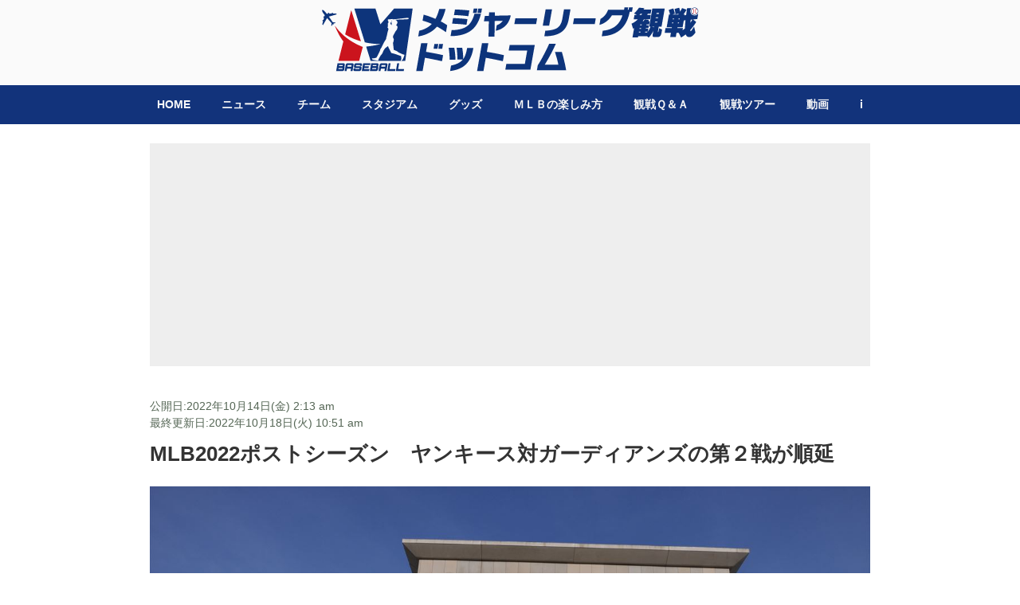

--- FILE ---
content_type: text/html; charset=utf-8
request_url: https://www.google.com/recaptcha/api2/aframe
body_size: 266
content:
<!DOCTYPE HTML><html><head><meta http-equiv="content-type" content="text/html; charset=UTF-8"></head><body><script nonce="4NmpcH1veqh4VD-XxLsFpA">/** Anti-fraud and anti-abuse applications only. See google.com/recaptcha */ try{var clients={'sodar':'https://pagead2.googlesyndication.com/pagead/sodar?'};window.addEventListener("message",function(a){try{if(a.source===window.parent){var b=JSON.parse(a.data);var c=clients[b['id']];if(c){var d=document.createElement('img');d.src=c+b['params']+'&rc='+(localStorage.getItem("rc::a")?sessionStorage.getItem("rc::b"):"");window.document.body.appendChild(d);sessionStorage.setItem("rc::e",parseInt(sessionStorage.getItem("rc::e")||0)+1);localStorage.setItem("rc::h",'1768881410222');}}}catch(b){}});window.parent.postMessage("_grecaptcha_ready", "*");}catch(b){}</script></body></html>

--- FILE ---
content_type: text/css
request_url: https://mlbtours.jp/wp-content/themes/child_2017/style.css
body_size: 62821
content:
@charset "utf-8";
/*
Theme Name: 子テーマ（2017）
Description: Twenty Seventeen の子テーマです。
Author: やま
Template: twentyseventeen
*/



/**
 * オリジナル
 */



.clearfix:after {
	content: "";
	clear: both;
	display: block;
}
.float_left {
	float: left;
}
.float_right {
	float: right;
}
.non_margin {
	margin:0;
}
table.col3 td {
	width: 33.3%;
}
table th, table td {
	padding: 0 5px;
}
table th {
	background-color: #ddd;
	text-align: center;
}
table.link_row {
	border-collapse: collapse;
}
table.link_row th {
	background: #ddd;
	font-weight: bold;
	text-align: center;
	border: 1px solid #999999;
}
table.link_row tr {
}
table.link_row td {
	-webkit-transition: background-color .1s linear;
	-moz-transition: background-color .1s linear;
	transition: background-color .1s linear;
	vertical-align: middle;
	padding-right: 10px;
	padding-left: 10px;
	padding-top: 2px;
	padding-bottom: 2px;
	border: 1px solid #999999;
	background-color: #fffefe;
}
table.link_row tr:first-child {
	border-top: none;
}
table.link_row tr.even td {
	background-color: #f0f4f8;
}
table.link_row tr.clickable:hover td {
	cursor: pointer;
	background-color: #FdF;
}
table.link_row .photo img {
	vertical-align: middle;
	margin: auto;
}
.link_box {
	cursor: pointer;
}

/*IEやFFでテーブル中のimg要素にmax-widthを効かせる*/
.entry-content table {
    display: table;
    table-layout: fixed;
}



/*-------------------------- カスタマイズ（共通） --------------------------*/


/* リストの行頭記号や数字を本文位置に合わせる。デフォルト値は outside */
.entry-content li {
	list-style-position: inside;
}

/* テーブルに線と均等幅*/
table,
th,
td {
	border: 1px solid #999;
}

th:first-child,
td:first-child {
	padding-left: 0.4em;
}


/*リンク文字色のカスタマイズ*/
.entry-content a {
	color: #0077cc;/*記事中のリンク文字を変更*/
}
a:hover,
a:active {
	color: #f00;
}

/*リンクの黒い下線をカスタマイズ*/
.entry-content a,
.entry-summary a,
.widget a,
.site-footer .widget-area a,
.posts-navigation a,
.widget_authors a strong {
	-webkit-box-shadow: inset 0 0px 0 rgba(15, 15, 15, 1);/*下線の太さと色*/
	box-shadow: inset 0 0px 0 rgba(15, 15, 15, 1);/*下線の太さと色*/
}

/*マウスオーバー時のリンク文字色と下線の太さ・色*/
.entry-content a:focus,
.entry-content a:hover,
.entry-summary a:focus,
.entry-summary a:hover,
.widget a:focus,
.widget a:hover,
.site-footer .widget-area a:focus,
.site-footer .widget-area a:hover,
.posts-navigation a:focus,
.posts-navigation a:hover,
.comment-metadata a:focus,
.comment-metadata a:hover,
.comment-metadata a.comment-edit-link:focus,
.comment-metadata a.comment-edit-link:hover,
.comment-reply-link:focus,
.comment-reply-link:hover,
.widget_authors a:focus strong,
.widget_authors a:hover strong,
.entry-title a:focus,
.entry-title a:hover,
.entry-meta a:focus,
.entry-meta a:hover,
.page-links a:focus .page-number,
.page-links a:hover .page-number,
.entry-footer a:focus,
.entry-footer a:hover,
.entry-footer .cat-links a:focus,
.entry-footer .cat-links a:hover,
.entry-footer .tags-links a:focus,
.entry-footer .tags-links a:hover,
.post-navigation a:focus,
.post-navigation a:hover,
.pagination a:not(.prev):not(.next):focus,
.pagination a:not(.prev):not(.next):hover,
.comments-pagination a:not(.prev):not(.next):focus,
.comments-pagination a:not(.prev):not(.next):hover,
.logged-in-as a:focus,
.logged-in-as a:hover,
a:focus .nav-title,
a:hover .nav-title,
.edit-link a:focus,
.edit-link a:hover,
.site-info a:focus,
.site-info a:hover,
.widget .widget-title a:focus,
.widget .widget-title a:hover,
.widget ul li a:focus,
.widget ul li a:hover {
	color: #f00;/*マウスオーバー時の文字色*/
	-webkit-box-shadow: inset 0 0 0 rgba(0, 0, 0, 0), 0 1px 0 rgba(255, 0, 0, 1);/*マウスオーバー時の下線の太さと色*/
	box-shadow: inset 0 0 0 rgba(0, 0, 0, 0), 0 1px 0 rgba(255, 0, 0, 1);/*マウスオーバー時の下線の太さと色*/
}


/*サイトタイトルに影をつける*/
.site-branding-text h1,
.site-branding-text p.site-title {
	text-shadow: 1px 1px 1px #000;
	text-shadow: 2px 2px 2px #000;
	text-shadow: 3px 3px 3px #000;
}




/*--------------------------------------------------------------
19.0 Media Queries
--------------------------------------------------------------*/
	/* without sidebar */
	/* Pages */
@media screen and (min-width: 48em) {
	.page.page-one-column .entry-header,
	.twentyseventeen-front-page.page-one-column .entry-header,
	.archive.page-one-column:not(.has-sidebar) .page-header {
		margin-bottom: 1em;
	}
}



/*------------- カスタマイズ（個別） -------------*/


/*フロントページ ヘッダー画像高さを変更
https://mtac.jp/wordpress/img-height-front-page/*/
.has-header-image.twentyseventeen-front-page .custom-header,
.has-header-video.twentyseventeen-front-page .custom-header,
.has-header-image.home.blog .custom-header,
.has-header-video.home.blog .custom-header {
  height: 50vh;  /* 75vh  */
}
.has-header-image .custom-header-media img,
.has-header-video .custom-header-media video,
.has-header-video .custom-header-media iframe {
  position: absolute; /* fixed */
}

@media screen and (min-width: 48em) {
  .has-header-image.twentyseventeen-front-page .custom-header,
  .has-header-video.twentyseventeen-front-page .custom-header,
  .has-header-image.home.blog .custom-header,
  .has-header-video.home.blog .custom-header {
    height: auto;
  }
  .twentyseventeen-front-page.has-header-image .custom-header-media,
  .twentyseventeen-front-page.has-header-video .custom-header-media,
  .home.blog.has-header-image .custom-header-media,
  .home.blog.has-header-video .custom-header-media {
    height: 75vh; /* 100vh */
  }
}



/*ホーム*/

@media screen and (min-width: 48em) {
	.panel-content .wrap {
		padding-bottom: 1.5em;
		padding-top: 2.5em;
	}
}

/*アーカイブ & タクソノミー & シングル*/

.q_a_popular ul {
	margin: 0;
}
.q_a_popular ul li {
	list-style:none;
	margin-bottom: 1rem;
}
.q_a_popular ul li img {
	margin-right: 1rem;
	float: left;
}
.q_a_popular ul li h3 {
	clear: none;
	font-size: 16px;
}


.list_with_thumb article {
	position: relative;
	margin-bottom: 10px;
	border-bottom: #B0B0B0 1px solid;
	padding: 10px 10px 0 10px;
}
.list_with_thumb article a {
    position: absolute;
    top: 0;
    left: 0;
    width: 100%;
    height: 100%;
    text-indent:-999px;
}
.list_with_thumb .img_holder {
	float: left;
	margin: 0 20px 0 0;
}
.list_with_thumb .text_holder h3 {
	clear: none;
	font-size: 15px;
	color: #0077cc;
    margin-bottom: 2px;
}

.list_with_thumb .text_holder p {
	font-size: 14px;
	color: #654;
    line-height: 1.55;
}
.list_with_thumb .text_holder .more-link:before {
	display: inline;
}
.list_with_thumb article:hover {
	background-color: #FFf3f9;
}
.list_with_thumb article:hover h3 {
	color: #f00;
}
.list_with_thumb ul.like_h3 {
	margin-left: 0.5em
}
.list_with_thumb ul.like_h3 li {
	list-style: none;
	font-weight: bold;	
	font-size: 15px;
}
.list_with_thumb ul.like_h3 li a {
	color: #0077cc;
}
.list_with_thumb ul.like_h3 li a:hover {
	color: #f00;
}

.list_with_thumb h2 {
	font-size: 20px;
	margin-top: 1.5em;
}



.by_city h2 {
	font-size: 20px;
}


.by_team dl dd {
	margin-bottom: 0.4rem;
	display: list-item;
	list-style: disc inside;
}

.by_team .to_all {
	margin-left: 3rem;
}
.by_team .to_all:before {
	content:"\025b6";
	color: rgba(255,0,0,1.00);
	margin-right: 0.2rem;
}




.single-q_a .img_holder {
	float: left;
	margin-right: 2rem;
}


.single-q_a #question  {
    min-height: 60px;
}
.single-q_a .initial {
	font-size: 30px;
	font-weight: bold;
	padding: 0.1rem 0.7rem;
	display: inline;
	color: #fff;
	background-color: #080;
	border-radius: 10px;
    float: left;
    margin: 0 20px 5px 0;
}
.single-q_a #answer .initial {
	background-color: #f80;
}
.single-q_a .relation_list h2 {
	margin: 1rem 0;
}


.single-venue_guide .relation_list h2 {
	padding: 2px 0 1px 12px;
	margin-bottom: 10px;
}




/* お問い合わせ */
.otoiawase {
	background-color: #bdF;
	padding: 20px;
	border-radius: 20px;
	margin: 20px 0;
}
.otoiawase dt {
	color: #366;

}

.wpcf7-form span.req {
	color: #FF6633;
	font-size: smaller
}
.wpcf7-form textarea {
	width: 100%
}
.wpcf7-form .acceptance-0 input {
	width: auto;
}
.wpcf7-form p.submit {
	text-align: center
}
.wpcf7-form .wpcf7-submit {
	width: 200px
}
.wpcf7-form .must, .wpcf7-form .private {
	background-color: #FF0004;
	border-radius: 5px;
	padding: 4px;
	margin-left: 10px;
	color: #FFFFFF;
	font-size: 85%;
}
.wpcf7-form .private {
	background-color: #009E25;
	margin: 0 10px 0 0;
}

.otoiawase .sent .inner {
	display: none;
}

.otoiawase form .this_thanks {
	display: none;
}

.otoiawase form.sent .this_thanks {
	display: block;
}

.entry-meta_2 {
    font-size: 0.9em;
    margin-bottom: 10px;
    color: #565;
}




/*リーグ・ディビジョン*/


#league_division .league {
	margin-bottom: 20px;
}
#league_division .league h3 {
	text-align: center;
	font-size: 16px;
	margin-top: 0px;
	margin-bottom: 5px;
}
#league_division .league_1 h3 {
	color: #c00;
}
#league_division .league_2 h3 {
	color:#00c;
}
#league_division div .division h4 {
	color: #FFF;
	padding-left: 10px;
	padding-top: 3px;
	padding-bottom: 3px;
	margin-top: 0px;
	font-size: 14px;
}
#league_division div .division h4::before {
	content: '';	
}
#league_division .league_1 .division h4 {
	background-color: #c00;
}
#league_division .league_2 .division h4 {
	background-color: #00c;
}
#league_division div .division{
	border: 1px solid #CCC;
	padding-top: 10px;
	padding-right: 10px;
	padding-bottom: 10px;
	padding-left: 10px;
	margin-bottom: 2px;
}
#league_division .league_1 .division {
	background-color:#fff6f3;
}
#league_division .league_2 .division {
	background-color:#f0f8ff;
}
#league_division div .division ul{
	margin: 0px;
}
#league_division div .division ul li {
	list-style-type: none;
}
#league_division div .division ul li a {
	display: block;
	background-image: url(../../../images/list/dot1.gif);
	background-position: 10px center;
	background-repeat: no-repeat;
	padding-left: 25px;
	color: #000000;
}
#league_division div .division ul li a:hover{
	background-color: #FFFFcc;	
	color: #FF0000;
}

#league_division div .division ul li a .have_no_list {
	color: #999;
}

#league_division div .division ul li a .count {
	margin-left: 0.5rem;
}

/**
 * 14.3 - >= 910px
 */
@media screen and (min-width: 56.875em) {
	#league_division .league_1 {
		float: left;
		width: 48%;
		margin-right: 4%;
	}
	#league_division .league_2 {
		float: left;
		width: 48%;
	}
}

/*リーグ・ディビジョン ここまで ↑ */


.to_this_tour a {
	color: #0077cc;
}




.entry-header2 .entry-title, 
.entry-header2 .entry-title2 a {
	padding: 10px;
	margin:10px 0;
	background: rgb(203,228,204); /* Old browsers */
	background: -moz-linear-gradient(-45deg, rgba(203,228,204,1) 0%, rgba(249,247,208,1) 20%, rgba(246,208,186,1) 40%, rgba(244,210,223,1) 60%, rgba(199,192,220,1) 80%, rgba(201,228,241,1) 100%); /* FF3.6+ */
	background: -webkit-gradient(linear, left top, right bottom, color-stop(0%, rgba(203,228,204,1)), color-stop(20%, rgba(249,247,208,1)), color-stop(40%, rgba(246,208,186,1)), color-stop(60%, rgba(244,210,223,1)), color-stop(80%, rgba(199,192,220,1)), color-stop(100%, rgba(201,228,241,1))); /* Chrome,Safari4+ */
	background: -webkit-linear-gradient(-45deg, rgba(203,228,204,1) 0%, rgba(249,247,208,1) 20%, rgba(246,208,186,1) 40%, rgba(244,210,223,1) 60%, rgba(199,192,220,1) 80%, rgba(201,228,241,1) 100%); /* Chrome10+,Safari5.1+ */
	background: -o-linear-gradient(-45deg, rgba(203,228,204,1) 0%, rgba(249,247,208,1) 20%, rgba(246,208,186,1) 40%, rgba(244,210,223,1) 60%, rgba(199,192,220,1) 80%, rgba(201,228,241,1) 100%); /* Opera 11.10+ */
	background: -ms-linear-gradient(-45deg, rgba(203,228,204,1) 0%, rgba(249,247,208,1) 20%, rgba(246,208,186,1) 40%, rgba(244,210,223,1) 60%, rgba(199,192,220,1) 80%, rgba(201,228,241,1) 100%); /* IE10+ */
	background: linear-gradient(135deg, rgba(203,228,204,1) 0%, rgba(249,247,208,1) 20%, rgba(246,208,186,1) 40%, rgba(244,210,223,1) 60%, rgba(199,192,220,1) 80%, rgba(201,228,241,1) 100%); /* W3C */
filter: progid:DXImageTransform.Microsoft.gradient( startColorstr='#cbe4cc', endColorstr='#c9e4f1', GradientType=1 ); /* IE6-9 fallback on horizontal gradient */
}
.entry-header2 .entry-title {
	font-size: 24px;
	font-weight: bold;
	text-transform:none;
}
.entry-header2 .entry-title2 a {
	font-size: 18px;
	display: block;
}
.entry-header2 .entry-title2 a:hover {
	color: #D00003;
}
/*.full-width.singular .site-content .hentry.has-post-thumbnail, 
.entry-header2.no_thumb .entry-title {
	margin-top: -48px;
}*/
.entry-header2 .entry-title span.day {
	font-size: 16px;
	margin-left: 30px;
	color: #336666;
}
.entry-header2 .entry-title span.time {
	font-size: 16px;
	margin-left: 20px;
	color: #666633;
}



.single-tour article h2,
h2.style_01 {
	background-color: #006;
	color: #FFF;
	padding: 10px;
	font-size: 22px;
background: rgb(0,71,153);
background: -moz-linear-gradient(-45deg,  rgba(0,71,153,1) 0%, rgba(0,117,214,1) 50%, rgba(0,110,201,1) 51%, rgba(204,232,255,1) 100%);
background: -webkit-linear-gradient(-45deg,  rgba(0,71,153,1) 0%,rgba(0,117,214,1) 50%,rgba(0,110,201,1) 51%,rgba(204,232,255,1) 100%);
background: linear-gradient(135deg,  rgba(0,71,153,1) 0%,rgba(0,117,214,1) 50%,rgba(0,110,201,1) 51%,rgba(204,232,255,1) 100%);
filter: progid:DXImageTransform.Microsoft.gradient( startColorstr='#004799', endColorstr='#cce8ff',GradientType=1 );
}

h2.style_02,
dl dt.style_02 {
	background-color: #006;
	color: #FFF;
	padding: 8px 6px 6px 8px ;
	font-size: 16px;
background: rgb(0,71,153);
background: -moz-linear-gradient(-45deg,  rgba(0,71,153,1) 0%, rgba(0,117,214,1) 50%, rgba(0,110,201,1) 51%, rgba(204,232,255,1) 100%);
background: -webkit-linear-gradient(-45deg,  rgba(0,71,153,1) 0%,rgba(0,117,214,1) 50%,rgba(0,110,201,1) 51%,rgba(204,232,255,1) 100%);
background: linear-gradient(135deg,  rgba(0,71,153,1) 0%,rgba(0,117,214,1) 50%,rgba(0,110,201,1) 51%,rgba(204,232,255,1) 100%);
filter: progid:DXImageTransform.Microsoft.gradient( startColorstr='#004799', endColorstr='#cce8ff',GradientType=1 );
}

.single-tour h3,
 h3.style_01 {
	color: #F00;
	background-color: #FC6;
	padding: 8px;
	font-size: 18px;
background: rgb(251,223,147);
background: -moz-linear-gradient(-45deg,  rgba(251,223,147,1) 0%, rgba(248,181,0,1) 39%, rgba(252,205,77,1) 40%, rgba(252,234,187,1) 60%, rgba(255,255,255,1) 80%);
background: -webkit-linear-gradient(-45deg,  rgba(251,223,147,1) 0%,rgba(248,181,0,1) 39%,rgba(252,205,77,1) 40%,rgba(252,234,187,1) 60%,rgba(255,255,255,1) 80%);
background: linear-gradient(135deg,  rgba(251,223,147,1) 0%,rgba(248,181,0,1) 39%,rgba(252,205,77,1) 40%,rgba(252,234,187,1) 60%,rgba(255,255,255,1) 80%);
filter: progid:DXImageTransform.Microsoft.gradient( startColorstr='#fbdf93', endColorstr='#ffffff',GradientType=1 );

}
.single-tour h4,
 h4.style_01 {
	color: #060;
	background-color: #6C6;
	padding: 6px;
	font-size: 14px;
background: rgb(112,239,76);
background: -moz-linear-gradient(-45deg,  rgba(112,239,76,1) 0%, rgba(194,237,177,1) 19%, rgba(123,234,117,1) 21%, rgba(117,224,103,1) 40%, rgba(255,255,255,1) 60%);
background: -webkit-linear-gradient(-45deg,  rgba(112,239,76,1) 0%,rgba(194,237,177,1) 19%,rgba(123,234,117,1) 21%,rgba(117,224,103,1) 40%,rgba(255,255,255,1) 60%);
background: linear-gradient(135deg,  rgba(112,239,76,1) 0%,rgba(194,237,177,1) 19%,rgba(123,234,117,1) 21%,rgba(117,224,103,1) 40%,rgba(255,255,255,1) 60%);
filter: progid:DXImageTransform.Microsoft.gradient( startColorstr='#70ef4c', endColorstr='#ffffff',GradientType=1 );
}




.excerpt_more {
	margin-left: 1em;
	font-size: 14px;
}
.to_all_post {
	font-weight: bold;
	text-align: center;
}


/*ツアー関係*/

.custom_info {
/*	display:-webkit-flex;
	display: -ms-flexbox;
	display: flex;
	flex-wrap:wrap;*/
	font-size:13px;
}


.custom_info > div {
/*	-webkit-flex: 0 1 1;
	-ms-flex: 0 1 1;
	flex: 0 1 auto;*/
	float:left;
}


.custom_info .eye_catch {
	margin:0 1em 1em 0;
}

.custom_info .kihon_joho {

}


.custom_info .notice {

}


.custom_info .to_this_tour {

}



.custom_info .kihon_joho table {
	width: auto;
	margin-bottom: 10px;
}

.custom_info .kihon_joho table th {
	min-width: 4em;
}

.to_otoiawase .float_left{
	margin:16px;
}
.custom_info .to_this_tour a,
.to_otoiawase a {

	background-color: #2462DF;
	color: #FFFFFF;
	border: medium solid #BBBBBB;
	border-radius: 20px;
	padding: 4px 10px;
}
.custom_info .to_this_tour a:hover,
.to_otoiawase a:hover {
	background-color: #DF1417;
}
.tour .options {
	clear:both;
}
.tour .options div {
	float: left;
	margin-right: 10px;
	padding-top: 4px;
	padding-right: 4px;
	padding-bottom: 4px;
	padding-left: 6px;
	border: 1px solid #999999;
	font-size: 12px;
	width: 100px;
}
.tour .options div img {
	float: left;
	padding-top: 4px;
	padding-right: 5px;
}
.tour .options .item_01 {
	background-color: #FFCCFF;
	color: #990000;
}
.tour .options .item_02 {
	background-color: #FFCC66;
	color: #993399;
}
.tour .options .item_03 {
	background-color: #FFFF99;
	color: #666633;
}
.tour .options .item_04 {
	background-color: #99FF99;
	color: #006633;
}

.schedule .to_this_tour a {
	display:block;
	text-align:center;
}

.single-concert .schedule th {
	color: #FFF;
	background-color: #063;
}
.single-concert .schedule td {
	background-color: #dfd;
}
.single-concert .custom_info .options .item, .single-musical .custom_info .options .item, .single-show .custom_info .options .item {
	float: left;
	margin-right: 10px;
	padding-top: 4px;
	padding-right: 4px;
	padding-bottom: 4px;
	padding-left: 6px;
	border: 1px solid #999999;
	font-size: 12px;
	width: 100px;
	margin-bottom: 10px;
}
.custom_info .options .item img {
	float: left;
	padding-top: 4px;
	padding-right: 5px;
}
.custom_info .options .item.seat {
	background-color: #FFCCFF;
	color: #990000;
}
.custom_info .options .item.sogei {
	background-color: #FFCC66;
	color: #993399;
}
.custom_info .options .item.card {
	background-color: #FFFF99;
	color: #666633;
}
.custom_info .options .item.hotel {
	background-color: #99FF99;
	color: #006633;
}
.custom_info .to_otoiawase_individual {
	float: right;
}



.tour .ame_tour_std {
	background-color: #deefff;
	margin-top: 20px;
	padding: 10px;
	border-radius: 10px;
}
.tour .ame_tour_std .t_and_d {
	background-color: #cc0000;
	color: #FFFFFF;
	padding: 5px 5px 5px 20px;
	margin-bottom: 14px;
	border-radius: 10px;
}
.tour .ame_tour_std .t_and_d .like_t {
	font-weight: bold;
	font-size: 20px;
	display: block;
}
.tour .ame_tour_std .t_and_d .like_t .genericon-star:before {
	content: '\f408';
	display: inline-block;
	-webkit-font-smoothing: antialiased;
	font: normal 30px/1 'Genericons';
	vertical-align: middle;
}
.tour .ame_tour_std .t_and_d .like_t i {
	margin-right: 5px;
}
.tour .ame_tour_std .t_and_d .like_d {
	font-weight: normal;
	font-size: 14px;
}
.tour .ame_tour_std .item {
	float: left;
	margin-right: 10px;
	margin-bottom: 10px;
}
.tour .ame_tour_std .item img {
	max-width: 100%;
	height: auto;
}
.tour .ame_tour_std .item span {
	color: #FFFFFF;
	background-color: #121212;
	display: block;
	text-align: center;
}


.tour .schedule {
	background-color: #030;
	width: auto;
	font-size:13px;
}
.tour .schedule th {
	color: #FFF;
	background-color: #063;
	border-color:#000000
}
.tour .schedule td {
	background-color: #dfd;
	border-color:#000000
}
.tour .schedule td p ,
.tour .your_tour td p {
	margin-bottom: 0px;
}


.tour .your_tour {
	width:auto;
	border-width:1px 0 0 1px;
	border-color:#c00;
}
.tour .your_tour th {
	text-align: right;
	color: #FFF;
	background-color: #900;
	padding: 2px 2px 2px 10px;
	font-size: 12px;
	font-weight: normal;
}

.tour .your_tour td{
	font-weight: bold;
	color: #c00;
	text-align: left;
	padding: 2px 10px 2px 10px;
	background-color: #FCF;
	vertical-align: middle;
	border-color:#c00
}



.post-type-archive-tour .team_logo {
    position: relative;
}
.post-type-archive-tour .team_logo span.count {
    position: absolute;
    right: 0.5em;
    top:5px;
}
@media screen and (min-width: 426px) {
	.post-type-archive-tour .team_logo span.count {
		right: 1.7em;
	}
}
@media screen and (min-width: 768px) {
	.post-type-archive-tour .team_logo span.count {
		right: 1.2em;
	}
}
.post-type-archive-tour .team_logo a {
    color: #fff;
}




/* 親テーマ（twentyseventeen）の Single Post から
max-width: 740px; から width: 100%; に変更 */
.single-post:not(.has-sidebar) #primary,
.page.page-one-column:not(.twentyseventeen-front-page) #primary,
.archive.page-one-column:not(.has-sidebar) .page-header,
.archive.page-one-column:not(.has-sidebar) #primary {
	max-width: 100%;
}
/* 同様にフロントページも
max-width: 740px; から width: 100%; に変更 */
@media screen and (min-width: 30em) {
/* Front Page */
	.page-one-column .panel-content .wrap {
		max-width: 1000px;
	}
}

	
/*--------------------------------------------------------------
13.1 Header
--------------------------------------------------------------*/

/*#masthead .wrap {
	position: relative;
 }*/

@media screen and (min-width: 48em) {
.twentyseventeen-front-page #masthead .wrap {
	position: absolute;
 }
}
	
.site-header {
	text-align: center;
    /*background-color: #F9F9F9;by_takemasa,default=#fafafa*/
}

.has-header-image.twentyseventeen-front-page .custom-header,
.has-header-video.twentyseventeen-front-page .custom-header,
.has-header-image.home.blog .custom-header,
.has-header-video.home.blog .custom-header {
	height: auto;
}
	
/*--------------------------------------------------------------
12.0 Navigation
--------------------------------------------------------------*/
	
.navigation-top {
	border: none;
	margin: 0 auto;
	max-width: 2000px;
}

.navigation-top .wrap {
	width: 100%;
	max-width: 2000px;
	padding: 0;
}

.navigation-top a {
	color: #F9F9F9;
	font-weight: 600;
	-webkit-transition: color 0.2s;
	transition: color 0.2s;
}

.navigation-top .current-menu-item > a,
.navigation-top .current_page_item > a {
	color: #FF0;
}

.main-navigation ul {
	list-style: none;
	text-align: center;
}

.navigation-top .wrap .main-navigation {
	margin: 0px;
	padding: 0px;
	background-color: #12337B;
}	
	
	
	

/* Hide the menu on small screens when JavaScript is available.
 * It only works with JavaScript.
 */


.main-navigation a:hover {
	color: #6cf;
}

/* Menu toggle */

.menu-toggle {
	background-color: #12337B;
	color: #F9F9F9;
}

.menu-item {
	background-color: #12337B;
}	
	



/*カテゴリー共通*/

.cat_list_comon article {
	background-color: #e5f0fe;
	height: 110px;
	padding: 10px;
	margin-bottom: 10px;
	overflow: hidden;
}
.cat_list_comon article:nth-child(2n) {
	background-color: #fef7eb;
}
.cat_list_comon article .my_photo {
	margin-right: 10px;
}
.cat_list_comon article .my_text {
	font-size: 0.9em;
	line-height: 1.55;
}
.cat_list_comon article .my_text h3 {
	margin: 0 0 0.02em;
	font-size: 1em;
	color: #0077cc;
}
@media screen and (min-width: 48em) {
    .cat_list_comon article .my_text {
        font-size: 16px;
        line-height: 1.5;
    }
    .cat_list_comon article .my_text h3 {
        font-size: 18px;
    }
}
.cat_list_comon article {
    position: relative;
}
.cat_list_comon article a {
    position: absolute;
    top: 0;
    left: 0;
    width: 100%;
    height: 100%;
    text-indent:-999px;
}
.cat_list_comon article:hover {
    filter:alpha(opacity=70);/* IE 6,7*/
    -ms-filter: "alpha(opacity=70)";/* IE 8,9 */
    -moz-opacity:0.7;/* FF , Netscape */
    -khtml-opacity: 0.7;/* Safari 1.x */
    opacity:0.7;
    zoom:1;/*IE*/
}
.cat_list_comon article:hover .my_text h3 {
	color: #f00;
}

.cat_list_comon article .my_text .more-link:before {
	display: inline;
}

.cat_list_comon article time {
    font-size: 14px;
	color: #666633;
    margin-left: 0.5em;
}




/*見出し（武政デザイン）*/

.single article .entry-content h2,
.page article .entry-content h2 {
	background: #005ebf;/*背景色*/
	padding: 0.4em 0.6em 0.3em 0.6em ;/*文字周りの余白*/
	color: #ffffff;/*文字色*/
	font-size: 1.45em;
}


.single article .entry-content h3,
.page:not(.twentyseventeen-front-page) article .entry-content h3 {
	background: #fff83d; /*背景色*/
	padding: 0.4em 0.6em 0.3em 0.6em ;/*文字周りの余白*/
	color: #e50011;/*文字色*/
	border-radius: 1.0em;/*角の丸み*/
	display: inline-block;
	font-size: 1.15em;
}


.single article .entry-content h4,
.page article .entry-content h4 {
	color: #218e00;/*文字色*/
	font-size: 1.02em;
}
.single article .entry-content h4::before,
.page article .entry-content h4::before {
	content: '●';
	color: #218e00;
}


/*デザイン見直し*/
/* Posts */
.site-content {
	padding: 1.5em 0 0;
}



/*タイトルカスタマイズ*/

.invisible_title h1 {
	top: -9999px;
	position: absolute;
}
.title_and_photo img {
	max-width: 100%;
	height: auto;
}
.invisible_title .title_and_photo {
	margin-bottom:20PX;
}



/*英語大文字対策　ついでに文字サイズ変更*/

.page .panel-content .entry-title,
.page-title,
body.page:not(.twentyseventeen-front-page) .entry-title {
	font-size: 22px;
	font-size: 1.375rem;
	text-transform: none;
}


h2.widget-title {
	font-size: 14px;
	font-size: 0.875rem;
	text-transform: none;
}



/*Flexbox 共通*/

.flex-container {
	display:-webkit-flex;
	display: -ms-flex;
	display: flex;
	justify-content: space-between;
	flex-wrap:wrap;
	flex-direction:column;
}

@media screen and (min-width: 48em) {
	.flex-container {
		flex-direction: row;
	}
}

/*Flexbox box_2 & box_4*/

.flex-container.box_2 .flex-item,
.flex-container.box_4 .flex-item {
    background-color: #f0f3f6;
    border: 1px solid #999;
    padding: 0;
    margin: 0 0 20px 0;
}
.flex-container.box_2 .flex-item h5,
.flex-container.box_4 .flex-item h5 {
    font-size: 1em;
    padding: 6px 2px 5px 12px;
    margin: 0;
    background-color: #b11;
    color: #fff;
}
.flex-container.box_2 .flex-item .img_holder,
.flex-container.box_4 .flex-item .img_holder {
    margin: 10px ;
}
.flex-container.box_2 .flex-item .img_holder .wp-caption,
.flex-container.box_4 .flex-item .img_holder .wp-caption {
    margin: 0 ;
}
.flex-container.box_2 .flex-item .img_holder .wp-caption .wp-caption-text,
.flex-container.box_4 .flex-item .img_holder .wp-caption .wp-caption-text {
    padding: 0 0 0 10px;
}
.flex-container.box_2 .flex-item .text_holder,
.flex-container.box_4 .flex-item .text_holder {
    padding: 5px 2px 5px 10px;
}
.flex-container.box_2 .flex-item .text_holder p,
.flex-container.box_4 .flex-item .text_holder p {
    margin-bottom: 0;
}
@media screen and (min-width: 48em) {
	.flex-container.box_2 .flex-item,
    .flex-container.box_4 .flex-item {
        width: 49%;
	}
}

/*Flexbox 本文内使用*/

.my-flex-container {
	display:-webkit-flex;
	display: -ms-flex;
	display: flex;
	justify-content: space-between;
	flex-wrap:wrap;
	flex-direction:column;
}
@media screen and (min-width: 700px) {
	.my-flex-container {
		flex-direction: row;
	}
}

.my-flex-container .flex-item {
    width: auto;
    max-width: 640px;
    margin-bottom: 20px;    
    margin-right: 0;
    flex-grow: 2;
    background-color: #f1f7ff;
    border: #ccc 1px solid;
}
.my-flex-container .flex-item p {
    padding: 0 7px 4px 10px;
    margin: 0;
}
@media screen and (min-width: 700px) {
	.my-flex-container .flex-item {
		width: 300px;
        flex-grow: 2;
	}
    .my-flex-container .flex-item:nth-child(odd) {
        margin-right: 2%;
	}
    .my-flex-container .flex-item:last-child {
        max-width: 49%;
	}
}

/*column_4　他*/

@media screen and (min-width: 48em) {
	.flex-container.column_3 .flex-item,
    .flex-container.column_4 .flex-item,
    .flex-container.column_5 .flex-item {
        width: 48%;
	}
}
@media screen and (min-width: 960px) {
	.flex-container.column_3 .flex-item {
        width: 32%;
	}
}
@media screen and (min-width: 960px) {
	.flex-container.column_4 .flex-item {
        width: 24%;
	}
}
@media screen and (min-width: 960px) {
	.flex-container.column_5 .flex-item {
        width: 19%;
	}
}

/*トップページBallpark用*/
.flex-container.ballpark .flex-item_3 {
    padding-bottom: 20px;
}
.flex-container.ballpark .flex-item_3 a {
    position: relative;
}
.flex-container.ballpark .flex-item_3 a img {
    background-color: #000;
}
.flex-container.ballpark .flex-item_3 a:hover img {
    background-color: #f00;
}
.flex-container.ballpark .flex-item_3 a .ballpark_name {
    position: absolute;
    bottom: 14px;
    left: 20px;
    font-size: 22px;
    font-weight: bold;
    color: #fff;
    text-align: center;
}
.flex-container.ballpark .flex-item_3 a:hover .ballpark_name {
    color: #ff0;
}

/*Flexbox 楽しみ方用（旧）*/
.flex-container .flex-item_2 {
    max-width: 280px;
    margin-bottom: 20px;
}
.flex-container .flex-item_2 h3 {
    font-size: 16px;
    margin-bottom: 5px;
    padding-top: 5px;
}
.flex-container .flex-item_2 span {
    font-size: 14px;
}

/*Flexbox 6パック*/

.flex-container.six_pack {
    flex-direction: row;
}
@media screen and (min-width: 48em) {
    .flex-container.six_pack {
        justify-content: flex-start;
    }
}
.flex-container.six_pack .flex-item {
    position: relative;
    width: 100%;
    margin-bottom: 2em;
    background-color: #cef;
    padding: 3px;
}
.flex-container.six_pack .flex-item time {
    color: #565;
    font-size: 0.9em;
}
.flex-container.six_pack .flex-item .text_holder {
    padding: 0 3px 0 7px;
}
.flex-container.six_pack .flex-item .text_holder h3 {
    padding-top: 5px;
    margin-bottom: 2px;
    font-size: 1em;
    color: #0B2AB7;
}
@media screen and (min-width: 48em) {
    .flex-container.six_pack .flex-item {
        width: 48%;
        margin-right: 4%;
	}
    .flex-container.six_pack .flex-item:nth-child(2n)  {
        margin-right: 0;
	}
}
@media screen and (min-width: 960px) {
	.flex-container.six_pack .flex-item,
    .flex-container.six_pack .flex-item:nth-child(2n) {
        width: 32%;
        margin-right: 2%;
	}

    .flex-container.six_pack .flex-item:nth-child(3n)  {
        margin-right: 0;
	}
}

.flex-container.six_pack .flex-item a {
    position: absolute;
    top: 0;
    left: 0;
    width: 100%;
    height: 100%;
    text-indent:-999px;
}
.flex-container.six_pack .flex-item:hover {
    filter:alpha(opacity=90);/* IE 6,7*/
    -ms-filter: "alpha(opacity=90)";/* IE 8,9 */
    -moz-opacity:0.9;/* FF , Netscape */
    -khtml-opacity: 0.9;/* Safari 1.x */
    opacity:0.9;
    zoom:1;/*IE*/    
    background-color: #ffffcc;
}
.flex-container.six_pack .flex-item a:hover {
    -webkit-box-shadow: none;
    box-shadow: none;
}
.flex-container.six_pack .flex-item:hover h3 {
    color: #e00;
}

.flex-container.six_pack .flex-item .img_holder {
  display: inline-block;
  overflow: hidden;
}
.flex-container.six_pack .flex-item .img_holder img {
  display: block;
  transition-duration: .5s;
}
.flex-container.six_pack .flex-item:hover .img_holder img {
  transform: scale(1.2);
}





/* Q&A　楽しみ方用 */

.archive #cat_q_a .cat_item,
.archive #cat_enjoy .cat_item {
    margin: 0 0 20px 0;
}
.archive #cat_q_a h3,
.archive #cat_enjoy h3 {
    margin: 0 0 5px 0;
    font-size: 16px;
}
.archive #cat_q_a ul,
.archive #cat_q_a span,
.archive #cat_enjoy ul,
.archive #cat_enjoy span {
    margin: 0 0 0 20px;
    font-size: 15px;
}


/*グッズ*/

.button_holder .to_more {
    text-align: center;
    margin-bottom: 4px;    
}
.button_holder .to_more a {
    display: inline-block;
    padding: 5px 20px;
    border-radius: 20px;
    border: 3px solid #888;
    color: #fff;
    background: #cb60b3;
background: -moz-linear-gradient(top,  #cb60b3 0%, #c146a1 50%, #a80077 51%, #db36a4 100%);
background: -webkit-linear-gradient(top,  #cb60b3 0%,#c146a1 50%,#a80077 51%,#db36a4 100%);
background: linear-gradient(to bottom,  #cb60b3 0%,#c146a1 50%,#a80077 51%,#db36a4 100%);
filter: progid:DXImageTransform.Microsoft.gradient( startColorstr='#cb60b3', endColorstr='#db36a4',GradientType=0 );
}
.button_holder .to_more a:hover {
    box-shadow: none;
    background: #fcecfc;
background: -moz-linear-gradient(top,  #fcecfc 0%, #fba6e1 50%, #fd89d7 51%, #ff7cd8 100%);
background: -webkit-linear-gradient(top,  #fcecfc 0%,#fba6e1 50%,#fd89d7 51%,#ff7cd8 100%);
background: linear-gradient(to bottom,  #fcecfc 0%,#fba6e1 50%,#fd89d7 51%,#ff7cd8 100%);
filter: progid:DXImageTransform.Microsoft.gradient( startColorstr='#fcecfc', endColorstr='#ff7cd8',GradientType=0 );
}




/*Ｑ＆Ａ*/ /*アコーディオン*/

.post-type-archive-q_a .ac {
  margin-top: 10px;
  border: 1px solid #ddd;
  background-color: #fff;
  box-sizing: border-box
}
.post-type-archive-q_a .ac > .ac-q {
  font: bold 16px sans-serif;
  color: #fff;
  background-color: #f00;
  padding: 10px 30px 10px 20px;
  margin: 0;
  text-decoration: none;
  display: block;
  cursor: pointer;
  position: relative;
}
/*.ac > .ac-q:hover {
    background-color: #f00;
}*/
.post-type-archive-q_a .ac > .ac-q .count {
    display: none;
    font-weight: normal;
    margin-left: 10px;
    color: #ccc;
    font-size: 14px;
}
.post-type-archive-q_a .ac > .ac-q::after {
  content: '+';
  text-align: center;
  width: 15px;
  right: 10px;
  top: 50%;
  -webkit-transform: translate(0, -50%);
  transform: translate(0, -50%);
  position: absolute
}
.post-type-archive-q_a .ac > .ac-a {
  overflow: hidden;
  -webkit-transition-property: all;
  transition-property: all;
  -webkit-transition-timing-function: ease;
  transition-timing-function: ease
}
.post-type-archive-q_a .ac > .ac-a ul {
    margin: 10px 0 10px 30px;
}
.post-type-archive-q_a .ac > .ac-a div.show_more {
    margin: 0 0 10px 30px;
}
.post-type-archive-q_a .ac.js-enabled > .ac-a {
  visibility: hidden
}
.post-type-archive-q_a .ac.is-active > .ac-a {
  visibility: visible
}
.post-type-archive-q_a .ac.is-active > .ac-q::after {
  content: '\2013'
}

.post-type-archive-q_a .league_division_qa h2 {
    font-size: 22px;
    color: #181;
    margin: 0 0 10px 0;
    line-height: 1;
}
.post-type-archive-q_a .league_division_qa .league_1 h2 {
    color: #e00;
}
.post-type-archive-q_a .league_division_qa .league_2 h2 {
    color: #00b;
}
.post-type-archive-q_a .league_division_qa h3 {
    font-size: 14px;
    margin: 0 0 0 20px;   
    line-height: 1;
    color: #666;
}
.post-type-archive-q_a .league_division_qa .league {
    margin: 0 0 20px 0;
}
.post-type-archive-q_a .league_division_qa .league .division {
    margin: 0 0 20px 0;
}
.post-type-archive-q_a .league_division_qa .league_1 .nba_wn .ac > .ac-q {
  background-color: #f50000;
}
.post-type-archive-q_a .league_division_qa .league_1 .nba_wp .ac > .ac-q {
  background-color: #c60000;
}
.post-type-archive-q_a .league_division_qa .league_1 .nba_ws .ac > .ac-q {
  background-color: #f50000;
}

.post-type-archive-q_a .league_division_qa .league_2 .nba_ea .ac > .ac-q {
  background-color: #0700cc;
}
.post-type-archive-q_a .league_division_qa .league_2 .nba_ec .ac > .ac-q {
  background-color: #0042ff;
}
.post-type-archive-q_a .league_division_qa .league_2 .nba_es .ac > .ac-q {
  background-color: #0700cc;
}



/*トップ用*/

.panel-content h2.style_06 {
  position: relative;/*相対位置*/
  padding: 0.5em 0.5em 0.5em 1.5em;/*アイコン分のスペース*/
  line-height: 1.4;/*行高*/
  color: #ff6a6a;/*文字色*/
  /*font-weight: bold;*/
  border-top: dotted 5px #D18E52;
  border-bottom: dotted 5px #1C7DB3;
  background: #fffff4;
} /*ようこそ*/

.panel-content h2.style_08 {
  position: relative;
  padding: 0.5em;
  color: white;
background: #397c4d;
background: -moz-linear-gradient(-45deg,  #397c4d 0%, #759e4a 22%, #9cc17c 38%, #89bc78 44%, #82af74 58%, #82af74 66%, #b4e391 84%, #fcfcfc 95%);
background: -webkit-linear-gradient(-45deg,  #397c4d 0%,#759e4a 22%,#9cc17c 38%,#89bc78 44%,#82af74 58%,#82af74 66%,#b4e391 84%,#fcfcfc 95%);
background: linear-gradient(135deg,  #397c4d 0%,#759e4a 22%,#9cc17c 38%,#89bc78 44%,#82af74 58%,#82af74 66%,#b4e391 84%,#fcfcfc 95%);
filter: progid:DXImageTransform.Microsoft.gradient( startColorstr='#397c4d', endColorstr='#fcfcfc',GradientType=1 );
}
.panel-content h2.style_08::before {
  position: absolute;
  content: '';
  top: 100%;
  left: 0;
  border: none;
  border-bottom: solid 15px transparent;
  border-right: solid 20px #00470E;
} /*グリーン折り返し*/

.panel-content h2.style_08.pink {
background: #d500e0;
background: -moz-linear-gradient(-45deg,  #d500e0 0%, #e444ed 23%, #ff93e9 40%, #ff93e9 40%, #ff93e9 45%, #e55ced 58%, #e55ced 69%, #f38cff 82%, #fcfcfc 95%);
background: -webkit-linear-gradient(-45deg,  #d500e0 0%,#e444ed 23%,#ff93e9 40%,#ff93e9 40%,#ff93e9 45%,#e55ced 58%,#e55ced 69%,#f38cff 82%,#fcfcfc 95%);
background: linear-gradient(135deg,  #d500e0 0%,#e444ed 23%,#ff93e9 40%,#ff93e9 40%,#ff93e9 45%,#e55ced 58%,#e55ced 69%,#f38cff 82%,#fcfcfc 95%);
filter: progid:DXImageTransform.Microsoft.gradient( startColorstr='#d500e0', endColorstr='#fcfcfc',GradientType=1 );
}
.panel-content h2.style_08.pink::before {
  border-right: solid 20px #76007E;
} /*ピンク折り返し*/

.panel-content h2.style_08.orange {
background: #ef7700;
background: -moz-linear-gradient(-45deg,  #ef7700 0%, #f29c46 24%, #ffc593 40%, #ffc593 44%, #ffc593 44%, #eaa35b 59%, #eda95c 70%, #ffc98c 82%, #fcfcfc 95%);
background: -webkit-linear-gradient(-45deg,  #ef7700 0%,#f29c46 24%,#ffc593 40%,#ffc593 44%,#ffc593 44%,#eaa35b 59%,#eda95c 70%,#ffc98c 82%,#fcfcfc 95%);
background: linear-gradient(135deg,  #ef7700 0%,#f29c46 24%,#ffc593 40%,#ffc593 44%,#ffc593 44%,#eaa35b 59%,#eda95c 70%,#ffc98c 82%,#fcfcfc 95%);
filter: progid:DXImageTransform.Microsoft.gradient( startColorstr='#ef7700', endColorstr='#fcfcfc',GradientType=1 );
}
.panel-content h2.style_08.red::before {
  border-right: solid 20px #963700;
} /*オレンジ折り返し*/

.panel-content h2.style_08.red {
background: #d81a1a;
background: -moz-linear-gradient(-45deg,  #d81a1a 0%, #ed4444 24%, #ef8b8b 42%, #ed8989 44%, #e25858 59%, #e85a5a 70%, #ff8c8c 82%, #fcfcfc 95%);
background: -webkit-linear-gradient(-45deg,  #d81a1a 0%,#ed4444 24%,#ef8b8b 42%,#ed8989 44%,#e25858 59%,#e85a5a 70%,#ff8c8c 82%,#fcfcfc 95%);
background: linear-gradient(135deg,  #d81a1a 0%,#ed4444 24%,#ef8b8b 42%,#ed8989 44%,#e25858 59%,#e85a5a 70%,#ff8c8c 82%,#fcfcfc 95%);
filter: progid:DXImageTransform.Microsoft.gradient( startColorstr='#d81a1a', endColorstr='#fcfcfc',GradientType=1 );
}
.panel-content h2.style_08.red::before {
  border-right: solid 20px #6F0001;
} /*レッド折り返し*/

.panel-content h2.style_08.blue {
background: #1d1add;
background: -moz-linear-gradient(-45deg,  #1d1add 0%, #4651f2 24%, #8c94f2 41%, #8c94f2 44%, #595be5 59%, #5b60ea 70%, #8abcfc 82%, #fcfcfc 95%);
background: -webkit-linear-gradient(-45deg,  #1d1add 0%,#4651f2 24%,#8c94f2 41%,#8c94f2 44%,#595be5 59%,#5b60ea 70%,#8abcfc 82%,#fcfcfc 95%);
background: linear-gradient(135deg,  #1d1add 0%,#4651f2 24%,#8c94f2 41%,#8c94f2 44%,#595be5 59%,#5b60ea 70%,#8abcfc 82%,#fcfcfc 95%);
filter: progid:DXImageTransform.Microsoft.gradient( startColorstr='#1d1add', endColorstr='#fcfcfc',GradientType=1 );
}
.panel-content h2.style_08.blue::before {
  border-right: solid 20px #01007A;
} /*ブルー折り返し*/

.panel-content h2.style_07 {
  position: relative;
  padding: 0.6em;
  background: -webkit-repeating-linear-gradient(-45deg, #fff5df, #fff5df 4px,#ffe4b1 3px, #ffe4b1 8px);
  background: repeating-linear-gradient(-45deg, #fff5df, #fff5df 4px,#ffe4b1 3px, #ffe4b1 8px);
  border-radius: 7px;
}
.panel-content h2.style_07:after {
  position: absolute;
  content: '';
  top: 100%;
  left: 30px;
  border: 15px solid transparent;
  border-top: 15px solid #ffebbe;
  width: 0;
  height: 0;
} /*黄色シマシマ吹き出し*/



/* ページ分割ナビゲーション */

.page-links {
	padding: 0;
    text-align: center;
}
.page-links .my_page-number {
	color: #767676;
	display: inline-block;
	padding: 0.5em 0.8em;
    margin: 0 0.2em;
}
.page-links a .my_page-number {
	display: inline-block;
    background-color: #fff;
    border: 1px solid #333;
	color: #222;
}
.page-links a:hover .my_page-number {
    background-color:#2BB4BF;
    border: 1px solid #333;
    color: #fff;
    text-decoration: none;
}
.page-links a:hover.post-page-numbers {
    -webkit-box-shadow: inset 0 0 0 rgba(0, 0, 0, 0), 0 0 0 rgba(0, 0, 0, 0);
	box-shadow: inset 0 0 0 rgba(0, 0, 0, 0), 0 0 0 rgba(0, 0, 0, 0);
}
.page-links .current .my_page-number {
    background-color: #333;
    padding: 0.5em 0.7em;
    color: #fff;
    border: 1px solid #333;
}



/*マップ*/

div.team_map .canvas_holder {
    display: none;
}
div.team_map .img_holder {
    display: block;
}

div.team_map .canvas_holder #animation_container {
  margin: auto;
}
div.team_map .anvas_holder _preload_div_ {
    position: absolute;
    top: 30%;
    left: 45%;
}

@media screen and (min-width: 910px) {
    div.team_map .canvas_holder {
      display: block;
    }
    div.team_map .img_holder {
      display: none;
    }
}




/*Google Static Maps + HTML5 Canvas*/

.my_relative {
    position: relative;
}
.my_absolute {
    position: absolute;
	top: 0;
	left: 0;
}







/**
 * 14.0 - Media Queries
 */

/*TwentySeventeenで投稿ページ（ブログ）を1カラム（シングルカラム）にする*/
@media screen and (min-width: 48em) {
  .blog:not(.has-sidebar) #primary article, 
  .archive:not(.page-one-column):not(.has-sidebar) #primary article,
  .search:not(.has-sidebar) #primary article,
  .error404:not(.has-sidebar) #primary 
  .page-content
  {
    width: 100%;
  }
}


/*さらに読み込む*/

/*div#load_more_2 {
    margin-bottom: 40px;
}*/

.btn.loadMoreBtn {
    display: block;
    text-align: center;
    pointer-events: none;
}
.btn.loadMoreBtn:hover {
    box-shadow: none;
}
.btn.loadMoreBtn span {
    display: inline-block;
    background-color: #090;
    padding: 10px 30px;
    border: solid 2px #777;
    border-radius: 4px;
    color: #fff;
    pointer-events: auto;
}
.btn.loadMoreBtn span:hover {
    background-color: #0b0;
}


/*ページ内リンクの上下位置を調整 <span id="" class="adjust_link"></span> */

.adjust_link {
position: relative;
top: -10px;
display: block;
}
@media screen and (min-width: 48em) {
    .adjust_link {
    top: -60px;
    }
}



/*ページ内リンクのナビゲーションをスクロール位置によってカレント表示*/

#local_navi {
    position: sticky;
    top: 0px;
    display: block;
    background-color: #fff;
    padding: 5px 0 2px 0;    
}
@media screen and (min-width: 48em) {
  #local_navi {
    top: 44px;  
  }
}
#local_navi ul.step {
  margin: 0;
  padding: 0;
  list-style: none;
  display: flex;
  justify-content: left;
  flex-wrap: wrap;
}
#local_navi ul.step a {
  display: inline-block;
  padding: 2px 4px 1px 4px;
  border: solid 1px #aaa;
  color: #36a;
  background: #fff;
  text-decoration: none;
  font-size: 0.7em;    
}
@media screen and (min-width: 48em) {
  #local_navi ul.step a {
    font-size: 1em;
    padding: 7px 23px;
  }
}
#local_navi ul.step a.current {
  background: #e00;
  color: #fff;
  font-weight: bold;
}
#local_navi ul.step a:hover {
  background: #999;
  color: #fff;
    -webkit-box-shadow: none;
    box-shadow: none;
}
#local_navi ul.step li.ready_yet {
  display: none;
}
#acf_contents div.ready_yet,
#acf_contents div.ready_yet span {
    height: 1px;
}
#acf_contents div.ready_yet h2,
#acf_contents div.ready_yet p,
#acf_contents div.ready_yet .to_more {
    display: none;
}
#acf_contents div.ready_go .to_more {
    text-align: right;
    margin-right: 1em;
}
#acf_contents div.ready_go .to_more a,
.site-footer .to_more a,
.to_more_general a {
    display: inline-block;
    padding: 5px 20px;
    margin: 0 0 20px 10px;
    border-radius: 20px;
    border: 3px solid #888;
    color: #fff;
    background: #cb60b3;
background: -moz-linear-gradient(top,  #cb60b3 0%, #c146a1 50%, #a80077 51%, #db36a4 100%);
background: -webkit-linear-gradient(top,  #cb60b3 0%,#c146a1 50%,#a80077 51%,#db36a4 100%);
background: linear-gradient(to bottom,  #cb60b3 0%,#c146a1 50%,#a80077 51%,#db36a4 100%);
filter: progid:DXImageTransform.Microsoft.gradient( startColorstr='#cb60b3', endColorstr='#db36a4',GradientType=0 );
}
.site-footer .to_more a {
    margin: 0;
}
#acf_contents div.ready_go .to_more a:hover,
.to_more_general a:hover {
    -webkit-box-shadow: none;
    box-shadow: none;
    background: #fcecfc;
background: -moz-linear-gradient(top,  #fcecfc 0%, #fba6e1 50%, #fd89d7 51%, #ff7cd8 100%);
background: -webkit-linear-gradient(top,  #fcecfc 0%,#fba6e1 50%,#fd89d7 51%,#ff7cd8 100%);
background: linear-gradient(to bottom,  #fcecfc 0%,#fba6e1 50%,#fd89d7 51%,#ff7cd8 100%);
filter: progid:DXImageTransform.Microsoft.gradient( startColorstr='#fcecfc', endColorstr='#ff7cd8',GradientType=0 );
}


/*ローカルナビ用ページ内リンクの上下位置を調整 <span id="" class="adjust_link_2"></span> */
.adjust_link_2 {
  position: relative;
  top: -80px;
  display: block;
}
@media screen and (min-width: 48em) {
  .adjust_link_2 {
    top: -125px;
  }
}



/*パンくずリスト*/
.breadcrumbs {
    position: relative;
    top: -13px;
    color: #9F9F9F;
}
.breadcrumbs span {
    font-weight: bold;
}
.breadcrumbs span a {
    color: #0769FF;
}
.breadcrumbs span.sub_page,
.breadcrumbs span.sub_page a {
    color: #FF8600;
}
.breadcrumbs span.mago_page {
    color: #00A703;
}
.breadcrumbs span a:hover {
    color: #E72B2B;
    text-decoration: underline;
}
/*.breadcrumbs span.current-item {
    color: #FF8600;
}*/



/*フッターカスタマイズ*/

.site-footer {
    background: linear-gradient(to bottom,  #12337b 0%,#000000 100%);
}

.site-footer .widget {
    padding-bottom: 0.6em;
}
.site-footer h3,
.site-footer h4,
.site-footer p,
.site-footer ul{
    color: #eee;
    margin: 0;
}
.site-footer h3 {
    font-size: 1.1em;
}
.site-footer ul{
	list-style-position: inside;
    line-height: 1.0;
    font-size: 0.96em;
}
.site-footer .widget h3 a,
.site-footer .widget h4 a,
.site-footer .widget p a,
.site-footer .widget ul li a {
    color: #ffe;
    -webkit-box-shadow: inset 0 0 0 rgba(0, 0, 0, 0), 0 1px 0 rgba(102,204,255, 1);/*マウスオーバー時の下線の太さと色*/
	box-shadow: inset 0 0 0 rgba(0, 0, 0, 0), 0 1px 0 rgba(102,204,255, 1);/*マウスオーバー時の下線の太さと色*/
}
.site-footer .widget a:hover {
    color: #ff3;
    -webkit-box-shadow: inset 0 0 0 rgba(0, 0, 0, 0), 0 1px 0 rgba(255, 255, 51, 1);/*マウスオーバー時の下線の太さと色*/
	box-shadow: inset 0 0 0 rgba(0, 0, 0, 0), 0 1px 0 rgba(255, 255, 51, 1);/*マウスオーバー時の下線の太さと色*/
}
.site-footer .widget-column.footer-widget-1,
.site-footer .widget-column.footer-widget-2,
.site-footer .widget-column.footer-widget-3
{
  width: 100%;
}
@media screen and (min-width: 48em) {
    .site-footer .widget-column.footer-widget-2,
    .site-footer .widget-column.footer-widget-3 {
      width: 32%;
    }
    .site-footer .widget-column.footer-widget-1 {
      width: 26%;
    }
}
.site-footer .site-info,
.site-footer .site-info a,
.site-footer .site-info a:hover {
    color:  #ffe;
    -webkit-box-shadow: none;
    box-shadow: none;
}
.site-footer .to_more a {
    display: inline-block;
    padding: 5px 20px;
    margin: 0 0 20px 10px;
    border-radius: 20px;
    border: 3px solid #888;
    color: #fff;
    background: #cb60b3;
background: -moz-linear-gradient(top,  #cb60b3 0%, #c146a1 50%, #a80077 51%, #db36a4 100%);
background: -webkit-linear-gradient(top,  #cb60b3 0%,#c146a1 50%,#a80077 51%,#db36a4 100%);
background: linear-gradient(to bottom,  #cb60b3 0%,#c146a1 50%,#a80077 51%,#db36a4 100%);
filter: progid:DXImageTransform.Microsoft.gradient( startColorstr='#cb60b3', endColorstr='#db36a4',GradientType=0 );
}
.site-footer .to_more a {
    margin: 0;
}
#acf_contents div.ready_go .to_more a:hover {
    -webkit-box-shadow: none;
    box-shadow: none;
    background: #fcecfc;
background: -moz-linear-gradient(top,  #fcecfc 0%, #fba6e1 50%, #fd89d7 51%, #ff7cd8 100%);
background: -webkit-linear-gradient(top,  #fcecfc 0%,#fba6e1 50%,#fd89d7 51%,#ff7cd8 100%);
background: linear-gradient(to bottom,  #fcecfc 0%,#fba6e1 50%,#fd89d7 51%,#ff7cd8 100%);
filter: progid:DXImageTransform.Microsoft.gradient( startColorstr='#fcecfc', endColorstr='#ff7cd8',GradientType=0 );
}



/*お問い合わせ一覧*/

.list_of_contact_us > div {
    margin-bottom: 3em;
}
.list_of_contact_us > div h2,
.list_of_contact_us > div p {
    margin-bottom: 12px;
}
.list_of_contact_us .to_contact_us a {
    display: inline-block;
    padding: 5px 20px;
    margin: 0 0 20px 10px;
    border-radius: 20px;
    border: 4px ridge #bbb;
    color: #fff;
}
.page article .entry-content .list_of_contact_us .watching_games h2,
.page article .entry-content .list_of_contact_us .watching_games .to_contact_us a {
    background: #0069BF;    
}
.page article .entry-content .list_of_contact_us .q_a_info h2,
.page article .entry-content .list_of_contact_us .q_a_info .to_contact_us a {
    background: #01823C;    
}
.page article .entry-content .list_of_contact_us .travel_agency h2,
.page article .entry-content .list_of_contact_us .travel_agency .to_contact_us a {
    background: #FF6E00;    
}
.page article .entry-content .list_of_contact_us .media_inquiries h2,
.page article .entry-content .list_of_contact_us .media_inquiries .to_contact_us a {
    background: #BF002F;    
}
.page article .entry-content .list_of_contact_us .to_contact_us a:hover {
    background: #111;
    color: #ff6;
}


/*グーグル広告*/

div.google_ad {
    margin-bottom: 40px;
}


/*クイズ*/
.qsm-results-page .qmn_image_option,
.quiz_section .qmn_image_option {
  height: auto !important;
}
.mlw_qmn_question .qsm-text-simple-option{
    color: #aaa !important;
}
.mlw_qmn_question .qsm-text-simple-option:before{
    color: #fff !important;
}




/*スケジュール*/

.to_away_sche,
.to_home_sche {
    display: block;
    text-align: right;
    margin-bottom: 20px;
}
.to_away_sche a,
.to_home_sche a {
    display: inline-block;
    padding: 8px 16px;
    border: 3px groove #aaa;
    border-radius: 18px;    
    font-weight: bold;
}
.to_away_sche a {
    color: #FFFFFF;
background: #f2825b;
background: -moz-linear-gradient(top,  #f2825b 0%, #e55b2b 50%, #f07146 100%);
background: -webkit-linear-gradient(top,  #f2825b 0%,#e55b2b 50%,#f07146 100%);
background: linear-gradient(to bottom,  #f2825b 0%,#e55b2b 50%,#f07146 100%);
filter: progid:DXImageTransform.Microsoft.gradient( startColorstr='#f2825b', endColorstr='#f07146',GradientType=0 );
}
.to_home_sche a {
    color: #FFFFFF;
background: rgb(125,185,232);
background: -moz-linear-gradient(top,  rgba(125,185,232,1) 0%, rgba(43,136,217,1) 50%, rgba(59,103,158,1) 100%);
background: -webkit-linear-gradient(top,  rgba(125,185,232,1) 0%,rgba(43,136,217,1) 50%,rgba(59,103,158,1) 100%);
background: linear-gradient(to bottom,  rgba(125,185,232,1) 0%,rgba(43,136,217,1) 50%,rgba(59,103,158,1) 100%);
filter: progid:DXImageTransform.Microsoft.gradient( startColorstr='#7db9e8', endColorstr='#3b679e',GradientType=0 );
}
.to_away_sche a:hover,
.to_home_sche a:hover {
    color: #F00;
background: #fefcea;
background: -moz-linear-gradient(top,  #fefcea 0%, #f1da36 100%);
background: -webkit-linear-gradient(top,  #fefcea 0%,#f1da36 100%);
background: linear-gradient(to bottom,  #fefcea 0%,#f1da36 100%);
filter: progid:DXImageTransform.Microsoft.gradient( startColorstr='#fefcea', endColorstr='#f1da36',GradientType=0 );
}
.page article .entry-content h2.style_away {
background: #d33602;
background: -moz-linear-gradient(-45deg,  #d33602 4%, #ef5240 22%, #ef5240 35%, #f6290c 48%, #f16f5c 50%, #f85032 61%, #f85032 73%, #f7f7f7 93%);
background: -webkit-linear-gradient(-45deg,  #d33602 4%,#ef5240 22%,#ef5240 35%,#f6290c 48%,#f16f5c 50%,#f85032 61%,#f85032 73%,#f7f7f7 93%);
background: linear-gradient(135deg,  #d33602 4%,#ef5240 22%,#ef5240 35%,#f6290c 48%,#f16f5c 50%,#f85032 61%,#f85032 73%,#f7f7f7 93%);
filter: progid:DXImageTransform.Microsoft.gradient( startColorstr='#d33602', endColorstr='#f7f7f7',GradientType=1 );
}

.to_team_sche_list {
    margin-bottom: 2em;    
}
.to_team_sche_list a {
    font-weight: bold;
    font-size: 1.2em;
    padding: 10px 20px 10px 20px;
    color: #fff;
    background-color: #238F2C;
    border-radius: 15px;
}
.to_team_sche_list a:hover {
    background-color: #FFFF00;
}

.to_another_sche {
    text-align: right;
    margin: 0 0 1em 0;
}
/*////////////////*/
.schedule table tr.regular td,
.schedule table tr.playoff td,
.schedule .hanrei .bg_color.regular {
    background-color: #123; /*チームカラー入力がないときのデフォルト*/
    color: #fff;
}
.term-baltimore-orioles .schedule table tr.regular td, .term-baltimore-orioles .schedule table tr.playoff td, .term-baltimore-orioles .schedule .hanrei .bg_color.regular {background-color: #000000;}
.term-boston-red-sox .schedule table tr.regular td, .term-boston-red-sox .schedule table tr.playoff td, .term-boston-red-sox .schedule .hanrei .bg_color.regular {background-color: #BD3039;}
.term-new-york-yankees .schedule table tr.regular td, .term-new-york-yankees .schedule table tr.playoff td, .term-new-york-yankees .schedule .hanrei .bg_color.regular {background-color: #132448;}
.term-tampa-bay-rays .schedule table tr.regular td, .term-tampa-bay-rays .schedule table tr.playoff td, .term-tampa-bay-rays .schedule .hanrei .bg_color.regular {background-color: #092C5C;}
.term-toronto-blue-jays .schedule table tr.regular td, .term-toronto-blue-jays .schedule table tr.playoff td, .term-toronto-blue-jays .schedule .hanrei .bg_color.regular {background-color: #134A8E;}
.term-chicago-white-sox .schedule table tr.regular td, .term-chicago-white-sox .schedule table tr.playoff td, .term-chicago-white-sox .schedule .hanrei .bg_color.regular {background-color: #000000;}
.term-cleveland-guardians .schedule table tr.regular td, .term-cleveland-guardians .schedule table tr.playoff td, .term-cleveland-guardians .schedule .hanrei .bg_color.regular {background-color: #002B5C;}
.term-detroit-tigers .schedule table tr.regular td, .term-detroit-tigers .schedule table tr.playoff td, .term-detroit-tigers .schedule .hanrei .bg_color.regular {background-color: #0C2C56;}
.term-kansas-city-royals .schedule table tr.regular td, .term-kansas-city-royals .schedule table tr.playoff td, .term-kansas-city-royals .schedule .hanrei .bg_color.regular {background-color: #004687;}
.term-minnesota-twins .schedule table tr.regular td, .term-minnesota-twins .schedule table tr.playoff td, .term-minnesota-twins .schedule .hanrei .bg_color.regular {background-color: #002B5C;}
.term-houston-astros .schedule table tr.regular td, .term-houston-astros .schedule table tr.playoff td, .term-houston-astros .schedule .hanrei .bg_color.regular {background-color: #002D62;}
.term-los-angeles-angels-of-anaheim .schedule table tr.regular td, .term-los-angeles-angels-of-anaheim .schedule table tr.playoff td, .term-los-angeles-angels-of-anaheim .schedule .hanrei .bg_color.regular {background-color: #BA0021;}
.term-athletics .schedule table tr.regular td, .term-athletics .schedule table tr.playoff td, .term-athletics .schedule .hanrei .bg_color.regular {background-color: #003831;}
.term-seattle-mariners .schedule table tr.regular td, .term-seattle-mariners .schedule table tr.playoff td, .term-seattle-mariners .schedule .hanrei .bg_color.regular {background-color: #0C2C56;}
.term-texas-rangers .schedule table tr.regular td, .term-texas-rangers .schedule table tr.playoff td, .term-texas-rangers .schedule .hanrei .bg_color.regular {background-color: #003278;}
.term-atlanta-braves .schedule table tr.regular td, .term-atlanta-braves .schedule table tr.playoff td, .term-atlanta-braves .schedule .hanrei .bg_color.regular {background-color: #13274F;}
.term-miami-marlins .schedule table tr.regular td, .term-miami-marlins .schedule table tr.playoff td, .term-miami-marlins .schedule .hanrei .bg_color.regular {background-color: #000000;}
.term-new-york-mets .schedule table tr.regular td, .term-new-york-mets .schedule table tr.playoff td, .term-new-york-mets .schedule .hanrei .bg_color.regular {background-color: #002D72;}
.term-philadelphia-phillies .schedule table tr.regular td, .term-philadelphia-phillies .schedule table tr.playoff td, .term-philadelphia-phillies .schedule .hanrei .bg_color.regular {background-color: #E81828;}
.term-washington-nationals .schedule table tr.regular td, .term-washington-nationals .schedule table tr.playoff td, .term-washington-nationals .schedule .hanrei .bg_color.regular {background-color: #B20710;}
.term-chicago-cubs .schedule table tr.regular td, .term-chicago-cubs .schedule table tr.playoff td, .term-chicago-cubs .schedule .hanrei .bg_color.regular {background-color: #0E3386;}
.term-cincinnati-reds .schedule table tr.regular td, .term-cincinnati-reds .schedule table tr.playoff td, .term-cincinnati-reds .schedule .hanrei .bg_color.regular {background-color: #C6011F;}
.term-milwaukee-brewers .schedule table tr.regular td, .term-milwaukee-brewers .schedule table tr.playoff td, .term-milwaukee-brewers .schedule .hanrei .bg_color.regular {background-color: #12284B;}
.term-pittsburgh-pirates .schedule table tr.regular td, .term-pittsburgh-pirates .schedule table tr.playoff td, .term-pittsburgh-pirates .schedule .hanrei .bg_color.regular {background-color: #000000;}
.term-st-louis-cardinals .schedule table tr.regular td, .term-st-louis-cardinals .schedule table tr.playoff td, .term-st-louis-cardinals .schedule .hanrei .bg_color.regular {background-color: #C41E3A;}
.term-arizona-diamondbacks .schedule table tr.regular td, .term-arizona-diamondbacks .schedule table tr.playoff td, .term-arizona-diamondbacks .schedule .hanrei .bg_color.regular {background-color: #A71930;}
.term-colorado-rockies .schedule table tr.regular td, .term-colorado-rockies .schedule table tr.playoff td, .term-colorado-rockies .schedule .hanrei .bg_color.regular {background-color: #33006F;}
.term-los-angeles-dodgers .schedule table tr.regular td, .term-los-angeles-dodgers .schedule table tr.playoff td, .term-los-angeles-dodgers .schedule .hanrei .bg_color.regular, .term-los-angeles-dodgers .schedule table tr.home td ,.term-los-angeles-dodgers .schedule .hanrei_2 .home {background-color: #005A9C;}
.term-san-diego-padres .schedule table tr.regular td, .term-san-diego-padres .schedule table tr.playoff td, .term-san-diego-padres .schedule .hanrei .bg_color.regular {background-color: #2F241D;}
.term-san-francisco-giants .schedule table tr.regular td, .term-san-francisco-giants .schedule table tr.playoff td, .term-san-francisco-giants .schedule .hanrei .bg_color.regular {background-color: #000000;}

.schedule table tr.regular td .to_this_tour a,
.schedule table tr.playoff td .to_this_tour a {
    color: #fff;
}
.schedule table.link_row tr.clickable:hover td {
    color: #f00;
}
.schedule table.link_row tr.regular.clickable:hover td .to_this_tour a,
.schedule table.link_row tr.playoff.clickable:hover td .to_this_tour a {
    color: #f00;
}
.schedule table.link_row tr.regular.clickable:hover td,
.schedule table.link_row tr.playoff.clickable:hover td {
    background-color: #fde !important;
}
/*////////////////*/
.schedule table tr.sptr td,
.schedule .hanrei .bg_color.sptr {
    background-color: #ced;
}
.schedule .hanrei {
    font-size: 0.8em;
}
.schedule .hanrei .bg_color {
    padding: 0 1.5em;
    border: 1px solid #000;
    display: inline-block;
    margin-right: 0.4em;
}

.next_schedule .hanrei.home,
.next_schedule table tr.HOME,
table.home_and_away tr.home {
    color: #FFFFFF;
    background-color: #0E4DAF;
}
table.home_and_away tr.home a {
    color: #FFFFFF;
}
table.home_and_away tr.home a:hover {
    color: #FFff00;
}
.next_schedule .hanrei {
    margin-left: 1em;
    padding: 2px 6px;
    border: 1px solid #333;
}
.next_schedule table tr.HOME td a {
    color: #FFFF00;
}
.next_schedule table tr.HOME td a:hover {
    color: #FFA7D1;
}

.schedule .hanrei_2 {
    margin-bottom: 10px;
}
.schedule .hanrei_2 span {
    margin-left: 1em;
    padding: 2px 6px;
    border: 1px solid #333;
}
.schedule .hanrei_2 span.home {
    color: #FFFFFF; 
    background-color: #123;
}

span.tix_holder {
  display: inline-block;
  transition-duration: .1s;
}
table.home_and_away a:hover span.tix_holder {
  transform: scale(1.2);
}

.c-btn {
  cursor: pointer;
  transition: .2s cubic-bezier(0.45, 0, 0.55, 1);
  display: block;
  border: 2px solid #ff701e;
  border-radius: 60px;
  color: #fff;
  font-weight: bold;
  max-width: 100px;
  padding: 10px 20px;
  text-align: center;
  margin: 0 0 20px 0;
}
.c-btn.circle {
  background: #a00;  
  overflow: hidden;
  position: relative;
  transition-duration: .4s;
  z-index: 2;
}
.c-btn.circle a {
    color: #fff;
}
.c-btn.circle::after {
  background: #ff701e;
  border-radius: 50%;
  content: "";
  display: block;
  margin: auto;
  opacity: 0;
  pointer-events: none;
  position: absolute;
  top: 50%;
  left: 0;
  right: 0;
  width: 100%;
  padding-top: 100%;
  height: 0;
  z-index: -1;
  transform: translateY(-50%) scale(0.1);
  transition: opacity .5s, transform 0s;
  transition-delay: 0s, .4s;
} 
.c-btn.circle:hover {
    border: 2px solid #a00;
  color: #fff;
}
.c-btn.circle:hover::after {
  opacity: 1;
  transform: translateY(-50%) scale(1.1);
  transition-delay: 0s;
  transition: opacity .8s, transform .6s ease-in-out;
}


/* Social nav */

.social-navigation_2 a {
    margin-right: 1.6em;
}


.social-navigation_2 a img {
  transition-duration: .3s;
}
.social-navigation_2 a:hover img {
  transform: scale(1.2);
}



/*汎用*/

.add_margin-top_2em {
    margin-top: 2em;
}
.table_holder table {
  display: flex;
  overflow-x: auto;
  white-space: nowrap;
  border: 0;
}
.table_holder table th,
.table_holder table td {
    padding: 2px 5px 1px 5px ;
}
.table_holder table.score th,
.table_holder table.score td {
    padding: 0 5px;
    text-align: center;
}
.table_holder table td.day {
    text-align: right;
}
.for_pc {
  display: none;
}
.for_mobile {
  display: block;
}
@media screen and (min-width: 48em) {
    .for_pc {
        display: block;
    }
    .for_mobile {
        display: none;
    }
}






/*臨時*/

div.rinji_2020 a {
    background-color: #AA0002;
    display: block;
    color: #FFFFFF;
    padding: 6px 0 4px 20px;
    text-align: center;
}

div.rinji_2020_tax {
    background-color: #fff6e6;
    padding: 20px 16px 5px 20px;
	border: double medium #DB4818;
}
div.rinji_2020_tax h2 {
    margin: 0 0 20px;
	font-size: 16px;
}


